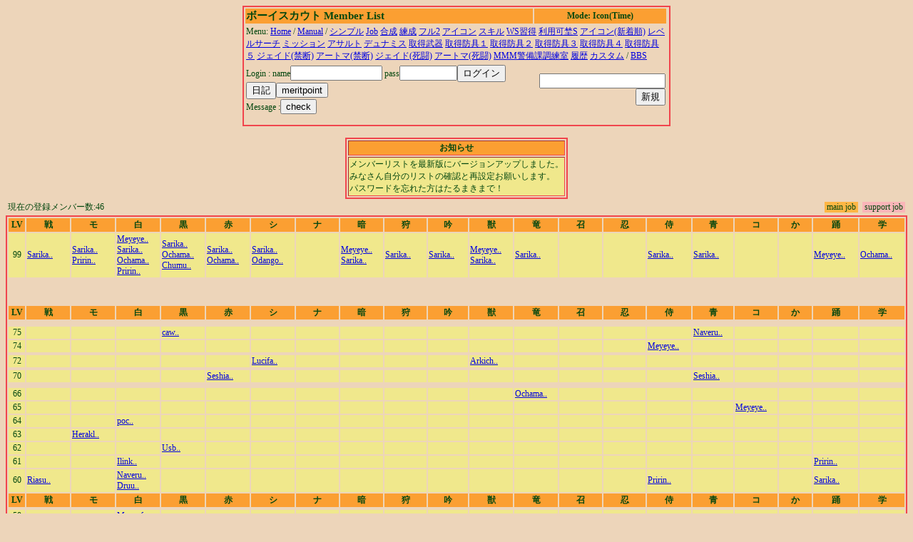

--- FILE ---
content_type: text/html
request_url: http://tarumaki.chu.jp/cgi-bin/ml0719/guildmember.cgi?limit=12&level=0&47Z8
body_size: 3556
content:
<html><head><title>ボーイスカウトメンバーリスト</title>
<META http-equiv="Content-Type" content="text/html; charset=Shift_JIS"><STYLE type='text/css'>
<!--
body { font-size: 10pt }
a:hover { color: #E00000 }
a:link { color: #0000E0 }
a:visited { color: #E030E0 }
a:active { color: #E030E0 }
big  { font-size: 14pt }
small { font-size: 9pt }
td { font-size: 9pt }
th { font-size: 9pt }
.tbl{ border: 2px solid #F1454D; }
.title{ font-size: 15px; }
-->
</STYLE>
</head>
<body bgcolor=#EDD5BA text=#04470F>
<center><table width=600 class=tbl><tr bgcolor=#FB9F32><td><b class=title>ボーイスカウト Member List</b></td><th>Mode: Icon(Time)</th><tr><td colspan=3>Menu: <a href='http://tarumaki.easter.ne.jp'>Home</a> / <a href=guildmember.cgi?function=faq>Manual</a> / <a href=guildmember.cgi?limit=0&level=0&NA4B>シンプル</a> <a href=guildmember.cgi?limit=1&level=0&NA4B>Job</a> <a href=guildmember.cgi?limit=1&level=1&NA4B></a> <a href=guildmember.cgi?limit=2&level=0&NA4B>合成</a> <a href=guildmember.cgi?limit=3&level=0&NA4B>練成</a> <a href=guildmember.cgi?limit=6&level=0&NA4B></a> <a href=guildmember.cgi?limit=6&level=0&NA4B></a> <a href=guildmember.cgi?limit=6&level=0&NA4B>フル2</a> <a href=guildmember.cgi?limit=7&level=0&NA4B>アイコン</a> <a href=guildmember.cgi?limit=8&level=0&NA4B>スキル</a> <a href=guildmember.cgi?limit=9&level=0&NA4B>WS習得</a> <a href=guildmember.cgi?limit=10&level=0&NA4B>利用可埜S</a> <a href=guildmember.cgi?limit=11&level=0&NA4B>アイコン(新着順)</a> <a href=guildmember.cgi?limit=12&level=0&NA4B>レベルサーチ</a> <a href=guildmember.cgi?limit=13&level=0&NA4B>ミッション</a> <a href=guildmember.cgi?limit=14&level=0&NA4B>アサルト</a> <a href=guildmember.cgi?limit=15&level=0&NA4B>デュナミス</a> <a href=guildmember.cgi?limit=16&level=0&NA4B>取得武器</a> <a href=guildmember.cgi?limit=17&level=0&NA4B>取得防具１</a> <a href=guildmember.cgi?limit=18&level=0&NA4B>取得防具２</a> <a href=guildmember.cgi?limit=19&level=0&NA4B>取得防具３</a> <a href=guildmember.cgi?limit=20&level=0&NA4B>取得防具４</a> <a href=guildmember.cgi?limit=21&level=0&NA4B>取得防具５</a> <a href=guildmember.cgi?limit=22&level=0&NA4B>ジェイド(禁断)</a> <a href=guildmember.cgi?limit=23&level=0&NA4B>アートマ(禁断)</a> <a href=guildmember.cgi?limit=24&level=0&NA4B>ジェイド(死闘)</a> <a href=guildmember.cgi?limit=25&level=0&NA4B>アートマ(死闘)</a> <a href=guildmember.cgi?limit=26&level=0&NA4B>MMM警備課調練室</a> <a href=guildmember.cgi?limit=27&level=0&NA4B>履歴</a> <a href=guildmember.cgi?limit=28&level=0&NA4B>カスタム</a>  / <a href='http://www4.rocketbbs.com/641/boyscout.html'>BBS</a></td></tr><tr><td><form method=post enctype='multipart/form-data' action=guildmember.cgi><input type=hidden name=function value=login>
Login :
name<input type=text name=name size=14 value=>
pass<input type=password name=pass size=8 value=><input type=submit name=function value='ログイン'>
<input type=submit name=function value='日記'><input type=submit name=function value="meritpoint"><BR>Message :<input type=submit name=function value='check'></td></form>
<td align=right>
<form method=post enctype='multipart/form-data'  action=guildmember.cgi>
<input type=hidden name=function value=new>
<input type=password name=gpass><input type=submit value='新規'></td></form></tr></table></center><br><center><table border class=tbl><TR bgcolor=#FB9F32><TH>お知らせ</TH></TR><TR bgcolor=#F0E88C><TD>メンバーリストを最新版にバージョンアップしました。<BR>みなさん自分のリストの確認と再設定お願いします。<BR>パスワードを忘れた方はたるまきまで！
</TD></TR></table></center><table width=100% border=0><tr>
<td>現在の登録メンバー数:46</td><td align=right><table cellpadding=0 cellspacing=0 border=0><tr><td bgcolor=#FEB645 nowrap>&nbsp;main job&nbsp;</td><td>&nbsp;&nbsp;</td><td bgcolor=#FAB5B8 nowrap>&nbsp;support job&nbsp;</td></tr></table></td></tr></table><table cellpading=0 width=100% class=tbl>
<TR bgcolor=#FB9F32><TH>LV</TH><TH>戦</TH><TH>モ</TH><TH>白</TH><TH>黒</TH><TH>赤</TH><TH>シ</TH><TH>ナ</TH><TH>暗</TH><TH>狩</TH><TH>吟</TH><TH>獣</TH><TH>竜</TH><TH>召</TH><TH>忍</TH><TH>侍</TH><TH>青</TH><TH>コ</TH><TH>か</TH><TH>踊</TH><TH>学</TH></TR>
<TR bgcolor=#F0E88C><TD align=center>99</TD><td><a href='guildmember.cgi?function=profdetail&name=Sarika'>Sarika..</a><br></td><td><a href='guildmember.cgi?function=profdetail&name=Sarika'>Sarika..</a><br><a href='guildmember.cgi?function=profdetail&name=Pririn'>Pririn..</a><br></td><td><a href='guildmember.cgi?function=profdetail&name=Meyeye'>Meyeye..</a><br><a href='guildmember.cgi?function=profdetail&name=Sarika'>Sarika..</a><br><a href='guildmember.cgi?function=profdetail&name=Ochamazin'>Ochama..</a><br><a href='guildmember.cgi?function=profdetail&name=Pririn'>Pririn..</a><br></td><td><a href='guildmember.cgi?function=profdetail&name=Sarika'>Sarika..</a><br><a href='guildmember.cgi?function=profdetail&name=Ochamazin'>Ochama..</a><br><a href='guildmember.cgi?function=profdetail&name=Chumu'>Chumu..</a><br></td><td><a href='guildmember.cgi?function=profdetail&name=Sarika'>Sarika..</a><br><a href='guildmember.cgi?function=profdetail&name=Ochamazin'>Ochama..</a><br></td><td><a href='guildmember.cgi?function=profdetail&name=Sarika'>Sarika..</a><br><a href='guildmember.cgi?function=profdetail&name=Odangoo'>Odango..</a><br></td><td></td><td><a href='guildmember.cgi?function=profdetail&name=Meyeye'>Meyeye..</a><br><a href='guildmember.cgi?function=profdetail&name=Sarika'>Sarika..</a><br></td><td><a href='guildmember.cgi?function=profdetail&name=Sarika'>Sarika..</a><br></td><td><a href='guildmember.cgi?function=profdetail&name=Sarika'>Sarika..</a><br></td><td><a href='guildmember.cgi?function=profdetail&name=Meyeye'>Meyeye..</a><br><a href='guildmember.cgi?function=profdetail&name=Sarika'>Sarika..</a><br></td><td><a href='guildmember.cgi?function=profdetail&name=Sarika'>Sarika..</a><br></td><td></td><td></td><td><a href='guildmember.cgi?function=profdetail&name=Sarika'>Sarika..</a><br></td><td><a href='guildmember.cgi?function=profdetail&name=Sarika'>Sarika..</a><br></td><td></td><td></td><td><a href='guildmember.cgi?function=profdetail&name=Meyeye'>Meyeye..</a><br></td><td><a href='guildmember.cgi?function=profdetail&name=Ochamazin'>Ochama..</a><br></td></tr>
<tr></tr>
<tr></tr>
<tr></tr>
<tr></tr>
<tr></tr>
<tr></tr>
<tr></tr>
<tr></tr>
<tr></tr>
<tr></tr>
<tr></tr>
<tr></tr>
<tr></tr>
<tr></tr>
<tr></tr>
<tr></tr>
<tr></tr>
<tr></tr>
<tr></tr>
<TR bgcolor=#FB9F32><TH>LV</TH><TH>戦</TH><TH>モ</TH><TH>白</TH><TH>黒</TH><TH>赤</TH><TH>シ</TH><TH>ナ</TH><TH>暗</TH><TH>狩</TH><TH>吟</TH><TH>獣</TH><TH>竜</TH><TH>召</TH><TH>忍</TH><TH>侍</TH><TH>青</TH><TH>コ</TH><TH>か</TH><TH>踊</TH><TH>学</TH></TR>
<tr></tr>
<tr></tr>
<tr></tr>
<tr></tr>
<TR bgcolor=#F0E88C><TD align=center>75</TD><td></td><td></td><td></td><td><a href='guildmember.cgi?function=profdetail&name=caw'>caw..</a><br></td><td></td><td></td><td></td><td></td><td></td><td></td><td></td><td></td><td></td><td></td><td></td><td><a href='guildmember.cgi?function=profdetail&name=Naveru'>Naveru..</a><br></td><td></td><td></td><td></td><td></td></tr>
<TR bgcolor=#F0E88C><TD align=center>74</TD><td></td><td></td><td></td><td></td><td></td><td></td><td></td><td></td><td></td><td></td><td></td><td></td><td></td><td></td><td><a href='guildmember.cgi?function=profdetail&name=Meyeye'>Meyeye..</a><br></td><td></td><td></td><td></td><td></td><td></td></tr>
<tr></tr>
<TR bgcolor=#F0E88C><TD align=center>72</TD><td></td><td></td><td></td><td></td><td></td><td><a href='guildmember.cgi?function=profdetail&name=Lucifar'>Lucifa..</a><br></td><td></td><td></td><td></td><td></td><td><a href='guildmember.cgi?function=profdetail&name=Arkichu'>Arkich..</a><br></td><td></td><td></td><td></td><td></td><td></td><td></td><td></td><td></td><td></td></tr>
<tr></tr>
<TR bgcolor=#F0E88C><TD align=center>70</TD><td></td><td></td><td></td><td></td><td><a href='guildmember.cgi?function=profdetail&name=Seshia'>Seshia..</a><br></td><td></td><td></td><td></td><td></td><td></td><td></td><td></td><td></td><td></td><td></td><td><a href='guildmember.cgi?function=profdetail&name=Seshia'>Seshia..</a><br></td><td></td><td></td><td></td><td></td></tr>
<tr></tr>
<tr></tr>
<tr></tr>
<TR bgcolor=#F0E88C><TD align=center>66</TD><td></td><td></td><td></td><td></td><td></td><td></td><td></td><td></td><td></td><td></td><td></td><td><a href='guildmember.cgi?function=profdetail&name=Ochamazin'>Ochama..</a><br></td><td></td><td></td><td></td><td></td><td></td><td></td><td></td><td></td></tr>
<TR bgcolor=#F0E88C><TD align=center>65</TD><td></td><td></td><td></td><td></td><td></td><td></td><td></td><td></td><td></td><td></td><td></td><td></td><td></td><td></td><td></td><td></td><td><a href='guildmember.cgi?function=profdetail&name=Meyeye'>Meyeye..</a><br></td><td></td><td></td><td></td></tr>
<TR bgcolor=#F0E88C><TD align=center>64</TD><td></td><td></td><td><a href='guildmember.cgi?function=profdetail&name=poc'>poc..</a><br></td><td></td><td></td><td></td><td></td><td></td><td></td><td></td><td></td><td></td><td></td><td></td><td></td><td></td><td></td><td></td><td></td><td></td></tr>
<TR bgcolor=#F0E88C><TD align=center>63</TD><td></td><td><a href='guildmember.cgi?function=profdetail&name=Herakles'>Herakl..</a><br></td><td></td><td></td><td></td><td></td><td></td><td></td><td></td><td></td><td></td><td></td><td></td><td></td><td></td><td></td><td></td><td></td><td></td><td></td></tr>
<TR bgcolor=#F0E88C><TD align=center>62</TD><td></td><td></td><td></td><td><a href='guildmember.cgi?function=profdetail&name=Usb'>Usb..</a><br></td><td></td><td></td><td></td><td></td><td></td><td></td><td></td><td></td><td></td><td></td><td></td><td></td><td></td><td></td><td></td><td></td></tr>
<TR bgcolor=#F0E88C><TD align=center>61</TD><td></td><td></td><td><a href='guildmember.cgi?function=profdetail&name=Ilink'>Ilink..</a><br></td><td></td><td></td><td></td><td></td><td></td><td></td><td></td><td></td><td></td><td></td><td></td><td></td><td></td><td></td><td></td><td><a href='guildmember.cgi?function=profdetail&name=Pririn'>Pririn..</a><br></td><td></td></tr>
<TR bgcolor=#F0E88C><TD align=center>60</TD><td><a href='guildmember.cgi?function=profdetail&name=Riasu'>Riasu..</a><br></td><td></td><td><a href='guildmember.cgi?function=profdetail&name=Naveru'>Naveru..</a><br><a href='guildmember.cgi?function=profdetail&name=Druu'>Druu..</a><br></td><td></td><td></td><td></td><td></td><td></td><td></td><td></td><td></td><td></td><td></td><td></td><td><a href='guildmember.cgi?function=profdetail&name=Pririn'>Pririn..</a><br></td><td></td><td></td><td></td><td><a href='guildmember.cgi?function=profdetail&name=Sarika'>Sarika..</a><br></td><td></td></tr>
<TR bgcolor=#FB9F32><TH>LV</TH><TH>戦</TH><TH>モ</TH><TH>白</TH><TH>黒</TH><TH>赤</TH><TH>シ</TH><TH>ナ</TH><TH>暗</TH><TH>狩</TH><TH>吟</TH><TH>獣</TH><TH>竜</TH><TH>召</TH><TH>忍</TH><TH>侍</TH><TH>青</TH><TH>コ</TH><TH>か</TH><TH>踊</TH><TH>学</TH></TR>
<tr></tr>
<TR bgcolor=#F0E88C><TD align=center>58</TD><td></td><td></td><td><a href='guildmember.cgi?function=profdetail&name=Maxcoffee'>Maxcof..</a><br></td><td></td><td></td><td></td><td></td><td></td><td></td><td></td><td></td><td></td><td></td><td></td><td></td><td></td><td></td><td></td><td></td><td></td></tr>
<TR bgcolor=#F0E88C><TD align=center>57</TD><td></td><td></td><td></td><td></td><td></td><td></td><td></td><td></td><td></td><td></td><td></td><td></td><td></td><td><a href='guildmember.cgi?function=profdetail&name=Sarika'>Sarika..</a><br></td><td></td><td></td><td></td><td></td><td></td><td></td></tr>
<TR bgcolor=#F0E88C><TD align=center>56</TD><td></td><td><a href='guildmember.cgi?function=profdetail&name=Ninety'>Ninety..</a><br></td><td></td><td></td><td></td><td></td><td></td><td></td><td></td><td></td><td></td><td></td><td></td><td></td><td></td><td></td><td></td><td></td><td></td><td></td></tr>
<TR bgcolor=#F0E88C><TD align=center>55</TD><td></td><td><a href='guildmember.cgi?function=profdetail&name=Ronet'>Ronet..</a><br></td><td></td><td></td><td><a href='guildmember.cgi?function=profdetail&name=Ronet'>Ronet..</a><br></td><td></td><td></td><td></td><td></td><td></td><td></td><td></td><td></td><td></td><td></td><td></td><td></td><td></td><td></td><td></td></tr>
<tr></tr>
<TR bgcolor=#F0E88C><TD align=center>53</TD><td></td><td></td><td></td><td></td><td></td><td></td><td></td><td></td><td></td><td></td><td><a href='guildmember.cgi?function=profdetail&name=Syakochi'>Syakoc..</a><br></td><td></td><td></td><td></td><td></td><td></td><td></td><td></td><td></td><td></td></tr>
<TR bgcolor=#F0E88C><TD align=center>52</TD><td></td><td></td><td><a href='guildmember.cgi?function=profdetail&name=Mochio'>Mochio..</a><br></td><td></td><td></td><td></td><td></td><td></td><td></td><td></td><td></td><td></td><td></td><td></td><td></td><td></td><td></td><td></td><td></td><td></td></tr>
<TR bgcolor=#F0E88C><TD align=center>51</TD><td></td><td></td><td></td><td><a href='guildmember.cgi?function=profdetail&name=Pririn'>Pririn..</a><br></td><td></td><td></td><td></td><td></td><td></td><td></td><td></td><td><a href='guildmember.cgi?function=profdetail&name=Chumu'>Chumu..</a><br></td><td></td><td></td><td></td><td></td><td></td><td></td><td></td><td></td></tr>
<TR bgcolor=#F0E88C><TD align=center>50</TD><td><a href='guildmember.cgi?function=profdetail&name=Chumu'>Chumu..</a><br></td><td></td><td></td><td><a href='guildmember.cgi?function=profdetail&name=Meyeye'>Meyeye..</a><br></td><td></td><td><a href='guildmember.cgi?function=profdetail&name=Junker'>Junker..</a><br></td><td></td><td></td><td></td><td></td><td></td><td></td><td></td><td></td><td></td><td><a href='guildmember.cgi?function=profdetail&name=Rentaru'>Rentar..</a><br></td><td></td><td></td><td></td><td><a href='guildmember.cgi?function=profdetail&name=Sarika'>Sarika..</a><br></td></tr>
<TR bgcolor=#F0E88C><TD align=center>49</TD><td></td><td></td><td></td><td></td><td></td><td></td><td></td><td></td><td></td><td></td><td></td><td></td><td></td><td></td><td></td><td></td><td></td><td></td><td><a href='guildmember.cgi?function=profdetail&name=Ochamazin'>Ochama..</a><br></td><td></td></tr>
<TR bgcolor=#F0E88C><TD align=center>48</TD><td></td><td></td><td></td><td><a href='guildmember.cgi?function=profdetail&name=Littlu'>Littlu..</a><br></td><td></td><td><a href='guildmember.cgi?function=profdetail&name=poc'>poc..</a><br></td><td></td><td></td><td></td><td></td><td></td><td></td><td></td><td></td><td></td><td></td><td></td><td></td><td></td><td></td></tr>
<tr></tr>
<TR bgcolor=#F0E88C><TD align=center>46</TD><td></td><td></td><td></td><td></td><td></td><td></td><td></td><td></td><td></td><td></td><td></td><td><a href='guildmember.cgi?function=profdetail&name=Riasu'>Riasu..</a><br></td><td></td><td></td><td></td><td></td><td></td><td></td><td></td><td></td></tr>
<TR bgcolor=#F0E88C><TD align=center>45</TD><td><a href='guildmember.cgi?function=profdetail&name=Meyeye'>Meyeye..</a><br></td><td></td><td></td><td></td><td></td><td></td><td></td><td></td><td></td><td></td><td></td><td></td><td></td><td></td><td></td><td></td><td></td><td></td><td></td><td></td></tr>
<tr></tr>
<tr></tr>
<TR bgcolor=#F0E88C><TD align=center>42</TD><td></td><td></td><td><a href='guildmember.cgi?function=profdetail&name=caw'>caw..</a><br></td><td></td><td></td><td></td><td></td><td></td><td></td><td></td><td></td><td></td><td></td><td></td><td></td><td></td><td></td><td></td><td></td><td></td></tr>
<tr></tr>
<TR bgcolor=#F0E88C><TD align=center>40</TD><td></td><td></td><td><a href='guildmember.cgi?function=profdetail&name=Arkichu'>Arkich..</a><br></td><td><a href='guildmember.cgi?function=profdetail&name=poc'>poc..</a><br></td><td></td><td></td><td></td><td></td><td></td><td></td><td></td><td></td><td></td><td><a href='guildmember.cgi?function=profdetail&name=Lucifar'>Lucifa..</a><br></td><td></td><td><a href='guildmember.cgi?function=profdetail&name=Lucifar'>Lucifa..</a><br></td><td></td><td></td><td></td><td></td></tr>
<TR bgcolor=#FB9F32><TH>LV</TH><TH>戦</TH><TH>モ</TH><TH>白</TH><TH>黒</TH><TH>赤</TH><TH>シ</TH><TH>ナ</TH><TH>暗</TH><TH>狩</TH><TH>吟</TH><TH>獣</TH><TH>竜</TH><TH>召</TH><TH>忍</TH><TH>侍</TH><TH>青</TH><TH>コ</TH><TH>か</TH><TH>踊</TH><TH>学</TH></TR>
<TR bgcolor=#F0E88C><TD align=center>39</TD><td></td><td></td><td></td><td><a href='guildmember.cgi?function=profdetail&name=Naveru'>Naveru..</a><br></td><td></td><td><a href='guildmember.cgi?function=profdetail&name=Ochamazin'>Ochama..</a><br></td><td></td><td></td><td></td><td></td><td></td><td></td><td></td><td></td><td></td><td></td><td></td><td></td><td></td><td></td></tr>
<tr></tr>
<TR bgcolor=#F0E88C><TD align=center>37</TD><td><a href='guildmember.cgi?function=profdetail&name=Lucifar'>Lucifa..</a><br></td><td></td><td><a href='guildmember.cgi?function=profdetail&name=Littlu'>Littlu..</a><br></td><td></td><td></td><td></td><td></td><td></td><td></td><td></td><td></td><td></td><td></td><td></td><td></td><td></td><td></td><td></td><td></td><td></td></tr>
<TR bgcolor=#F0E88C><TD align=center>36</TD><td></td><td></td><td></td><td><a href='guildmember.cgi?function=profdetail&name=Seshia'>Seshia..</a><br></td><td></td><td></td><td></td><td></td><td></td><td></td><td></td><td></td><td></td><td></td><td></td><td></td><td></td><td></td><td></td><td></td></tr>
<tr></tr>
<TR bgcolor=#F0E88C><TD align=center>34</TD><td></td><td></td><td></td><td><a href='guildmember.cgi?function=profdetail&name=Maxcoffee'>Maxcof..</a><br></td><td></td><td></td><td></td><td></td><td></td><td></td><td></td><td></td><td></td><td></td><td></td><td></td><td></td><td></td><td></td><td></td></tr>
<TR bgcolor=#F0E88C><TD align=center>33</TD><td></td><td></td><td></td><td></td><td></td><td><a href='guildmember.cgi?function=profdetail&name=Razel'>Razel..</a><br></td><td></td><td></td><td></td><td></td><td></td><td></td><td></td><td></td><td></td><td></td><td></td><td></td><td></td><td></td></tr>
<TR bgcolor=#F0E88C><TD align=center>32</TD><td></td><td></td><td></td><td><a href='guildmember.cgi?function=profdetail&name=Ilink'>Ilink..</a><br></td><td></td><td></td><td></td><td></td><td></td><td></td><td><a href='guildmember.cgi?function=profdetail&name=caw'>caw..</a><br></td><td></td><td></td><td><a href='guildmember.cgi?function=profdetail&name=Riasu'>Riasu..</a><br></td><td></td><td></td><td></td><td></td><td></td><td></td></tr>
<TR bgcolor=#F0E88C><TD align=center>31</TD><td></td><td></td><td></td><td><a href='guildmember.cgi?function=profdetail&name=Mochio'>Mochio..</a><br></td><td></td><td></td><td></td><td></td><td></td><td></td><td></td><td></td><td></td><td><a href='guildmember.cgi?function=profdetail&name=Junker'>Junker..</a><br></td><td></td><td></td><td></td><td><a href='guildmember.cgi?function=profdetail&name=Pririn'>Pririn..</a><br></td><td></td><td></td></tr>
<TR bgcolor=#F0E88C><TD align=center>30</TD><td><a href='guildmember.cgi?function=profdetail&name=poc'>poc..</a><br></td><td><a href='guildmember.cgi?function=profdetail&name=Ochamazin'>Ochama..</a><br></td><td><a href='guildmember.cgi?function=profdetail&name=Toromaki'>Toroma..</a><br><a href='guildmember.cgi?function=profdetail&name=Planet'>Planet..</a><br><a href='guildmember.cgi?function=profdetail&name=dolcevita'>dolcev..</a><br><a href='guildmember.cgi?function=profdetail&name=Syakochi'>Syakoc..</a><br></td><td></td><td><a href='guildmember.cgi?function=profdetail&name=poc'>poc..</a><br></td><td></td><td></td><td></td><td></td><td></td><td></td><td></td><td><a href='guildmember.cgi?function=profdetail&name=Sarika'>Sarika..</a><br></td><td><a href='guildmember.cgi?function=profdetail&name=poc'>poc..</a><br></td><td><a href='guildmember.cgi?function=profdetail&name=Lucifar'>Lucifa..</a><br></td><td><a href='guildmember.cgi?function=profdetail&name=Littlu'>Littlu..</a><br></td><td></td><td></td><td></td><td></td></tr>
<tr></tr>
<TR bgcolor=#F0E88C><TD align=center>28</TD><td></td><td></td><td></td><td><a href='guildmember.cgi?function=profdetail&name=Druu'>Druu..</a><br></td><td></td><td></td><td></td><td></td><td><a href='guildmember.cgi?function=profdetail&name=poc'>poc..</a><br></td><td></td><td></td><td></td><td></td><td></td><td></td><td></td><td></td><td></td><td></td><td></td></tr>
<TR bgcolor=#F0E88C><TD align=center>27</TD><td><a href='guildmember.cgi?function=profdetail&name=Junker'>Junker..</a><br></td><td></td><td></td><td></td><td></td><td></td><td></td><td></td><td></td><td></td><td></td><td></td><td></td><td></td><td></td><td></td><td></td><td></td><td></td><td></td></tr>
<TR bgcolor=#F0E88C><TD align=center>26</TD><td><a href='guildmember.cgi?function=profdetail&name=caw'>caw..</a><br></td><td></td><td><a href='guildmember.cgi?function=profdetail&name=Junker'>Junker..</a><br><a href='guildmember.cgi?function=profdetail&name=Riasu'>Riasu..</a><br></td><td></td><td><a href='guildmember.cgi?function=profdetail&name=Naveru'>Naveru..</a><br></td><td></td><td><a href='guildmember.cgi?function=profdetail&name=caw'>caw..</a><br></td><td></td><td></td><td></td><td></td><td></td><td><a href='guildmember.cgi?function=profdetail&name=Meyeye'>Meyeye..</a><br></td><td></td><td></td><td></td><td></td><td></td><td></td><td></td></tr>
<TR bgcolor=#F0E88C><TD align=center>25</TD><td></td><td></td><td><a href='guildmember.cgi?function=profdetail&name=Lucifar'>Lucifa..</a><br></td><td><a href='guildmember.cgi?function=profdetail&name=Junker'>Junker..</a><br></td><td></td><td><a href='guildmember.cgi?function=profdetail&name=Arkichu'>Arkich..</a><br><a href='guildmember.cgi?function=profdetail&name=caw'>caw..</a><br></td><td></td><td></td><td><a href='guildmember.cgi?function=profdetail&name=Junker'>Junker..</a><br></td><td></td><td></td><td></td><td></td><td></td><td></td><td></td><td></td><td></td><td></td><td></td></tr>
<TR bgcolor=#F0E88C><TD align=center>24</TD><td><a href='guildmember.cgi?function=profdetail&name=Herakles'>Herakl..</a><br></td><td><a href='guildmember.cgi?function=profdetail&name=Riasu'>Riasu..</a><br></td><td></td><td></td><td><a href='guildmember.cgi?function=profdetail&name=Syakochi'>Syakoc..</a><br></td><td></td><td></td><td></td><td><a href='guildmember.cgi?function=profdetail&name=Lucifar'>Lucifa..</a><br></td><td></td><td></td><td></td><td></td><td></td><td></td><td></td><td></td><td></td><td></td><td></td></tr>
<TR bgcolor=#F0E88C><TD align=center>23</TD><td><a href='guildmember.cgi?function=profdetail&name=Ninety'>Ninety..</a><br></td><td></td><td></td><td></td><td></td><td></td><td></td><td></td><td></td><td></td><td></td><td></td><td></td><td></td><td></td><td></td><td></td><td></td><td></td><td></td></tr>
<TR bgcolor=#F0E88C><TD align=center>22</TD><td></td><td></td><td></td><td></td><td><a href='guildmember.cgi?function=profdetail&name=Herakles'>Herakl..</a><br></td><td><a href='guildmember.cgi?function=profdetail&name=Riasu'>Riasu..</a><br></td><td></td><td></td><td></td><td></td><td></td><td></td><td></td><td></td><td></td><td></td><td></td><td></td><td></td><td></td></tr>
<TR bgcolor=#F0E88C><TD align=center>21</TD><td></td><td><a href='guildmember.cgi?function=profdetail&name=Junker'>Junker..</a><br></td><td><a href='guildmember.cgi?function=profdetail&name=Enumaru'>Enumar..</a><br></td><td><a href='guildmember.cgi?function=profdetail&name=Arkichu'>Arkich..</a><br><a href='guildmember.cgi?function=profdetail&name=Riasu'>Riasu..</a><br></td><td></td><td></td><td></td><td><a href='guildmember.cgi?function=profdetail&name=Junker'>Junker..</a><br></td><td></td><td></td><td></td><td></td><td><a href='guildmember.cgi?function=profdetail&name=Pririn'>Pririn..</a><br></td><td></td><td><a href='guildmember.cgi?function=profdetail&name=Ochamazin'>Ochama..</a><br></td><td></td><td></td><td></td><td></td><td></td></tr>
<TR bgcolor=#F0E88C><TD align=center>20</TD><td><a href='guildmember.cgi?function=profdetail&name=OtakeSan'>OtakeS..</a><br></td><td><a href='guildmember.cgi?function=profdetail&name=Arkichu'>Arkich..</a><br><a href='guildmember.cgi?function=profdetail&name=Popota'>Popota..</a><br></td><td><a href='guildmember.cgi?function=profdetail&name=Popota'>Popota..</a><br><a href='guildmember.cgi?function=profdetail&name=Seshia'>Seshia..</a><br></td><td></td><td><a href='guildmember.cgi?function=profdetail&name=Meyeye'>Meyeye..</a><br><a href='guildmember.cgi?function=profdetail&name=Arkichu'>Arkich..</a><br><a href='guildmember.cgi?function=profdetail&name=Jille'>Jille..</a><br></td><td></td><td></td><td></td><td></td><td></td><td></td><td></td><td></td><td></td><td></td><td></td><td></td><td></td><td></td><td></td></tr>
<TR bgcolor=#FB9F32><TH>LV</TH><TH>戦</TH><TH>モ</TH><TH>白</TH><TH>黒</TH><TH>赤</TH><TH>シ</TH><TH>ナ</TH><TH>暗</TH><TH>狩</TH><TH>吟</TH><TH>獣</TH><TH>竜</TH><TH>召</TH><TH>忍</TH><TH>侍</TH><TH>青</TH><TH>コ</TH><TH>か</TH><TH>踊</TH><TH>学</TH></TR>
<TR bgcolor=#F0E88C><TD align=center>19</TD><td></td><td></td><td></td><td></td><td><a href='guildmember.cgi?function=profdetail&name=Ilink'>Ilink..</a><br></td><td><a href='guildmember.cgi?function=profdetail&name=Naveru'>Naveru..</a><br></td><td></td><td></td><td></td><td><a href='guildmember.cgi?function=profdetail&name=Syakochi'>Syakoc..</a><br></td><td></td><td></td><td></td><td></td><td></td><td></td><td></td><td></td><td></td><td></td></tr>
<TR bgcolor=#F0E88C><TD align=center>18</TD><td><a href='guildmember.cgi?function=profdetail&name=Arkichu'>Arkich..</a><br></td><td><a href='guildmember.cgi?function=profdetail&name=Ilink'>Ilink..</a><br></td><td></td><td><a href='guildmember.cgi?function=profdetail&name=dolcevita'>dolcev..</a><br></td><td></td><td></td><td></td><td></td><td></td><td></td><td></td><td></td><td></td><td></td><td></td><td></td><td></td><td></td><td></td><td></td></tr>
<TR bgcolor=#F0E88C><TD align=center>17</TD><td></td><td></td><td></td><td></td><td><a href='guildmember.cgi?function=profdetail&name=Razel'>Razel..</a><br></td><td><a href='guildmember.cgi?function=profdetail&name=Popota'>Popota..</a><br></td><td></td><td></td><td></td><td></td><td></td><td></td><td></td><td></td><td></td><td></td><td></td><td></td><td></td><td></td></tr>
<TR bgcolor=#F0E88C><TD align=center>16</TD><td><a href='guildmember.cgi?function=profdetail&name=Ochamazin'>Ochama..</a><br><a href='guildmember.cgi?function=profdetail&name=Popota'>Popota..</a><br></td><td></td><td></td><td><a href='guildmember.cgi?function=profdetail&name=Planet'>Planet..</a><br></td><td></td><td><a href='guildmember.cgi?function=profdetail&name=Ilink'>Ilink..</a><br><a href='guildmember.cgi?function=profdetail&name=Maxcoffee'>Maxcof..</a><br><a href='guildmember.cgi?function=profdetail&name=Seshia'>Seshia..</a><br></td><td><a href='guildmember.cgi?function=profdetail&name=Littlu'>Littlu..</a><br><a href='guildmember.cgi?function=profdetail&name=Syakochi'>Syakoc..</a><br></td><td></td><td></td><td></td><td></td><td></td><td></td><td></td><td></td><td></td><td></td><td></td><td></td><td></td></tr>
<TR bgcolor=#F0E88C><TD align=center>15</TD><td><a href='guildmember.cgi?function=profdetail&name=Naveru'>Naveru..</a><br></td><td><a href='guildmember.cgi?function=profdetail&name=poc'>poc..</a><br></td><td></td><td><a href='guildmember.cgi?function=profdetail&name=Popota'>Popota..</a><br></td><td><a href='guildmember.cgi?function=profdetail&name=Maxcoffee'>Maxcof..</a><br></td><td></td><td><a href='guildmember.cgi?function=profdetail&name=Naveru'>Naveru..</a><br></td><td><a href='guildmember.cgi?function=profdetail&name=Syakochi'>Syakoc..</a><br></td><td><a href='guildmember.cgi?function=profdetail&name=Maxcoffee'>Maxcof..</a><br></td><td><a href='guildmember.cgi?function=profdetail&name=Riasu'>Riasu..</a><br></td><td></td><td></td><td><a href='guildmember.cgi?function=profdetail&name=Ilink'>Ilink..</a><br></td><td></td><td></td><td></td><td></td><td></td><td></td><td></td></tr>
<TR bgcolor=#F0E88C><TD align=center>14</TD><td><a href='guildmember.cgi?function=profdetail&name=Razel'>Razel..</a><br></td><td><a href='guildmember.cgi?function=profdetail&name=Meyeye'>Meyeye..</a><br></td><td></td><td><a href='guildmember.cgi?function=profdetail&name=Lucifar'>Lucifa..</a><br></td><td></td><td></td><td></td><td></td><td></td><td></td><td></td><td><a href='guildmember.cgi?function=profdetail&name=Naveru'>Naveru..</a><br></td><td></td><td><a href='guildmember.cgi?function=profdetail&name=Pririn'>Pririn..</a><br><a href='guildmember.cgi?function=profdetail&name=caw'>caw..</a><br></td><td></td><td></td><td></td><td></td><td></td><td></td></tr>
<TR bgcolor=#F0E88C><TD align=center>13</TD><td></td><td><a href='guildmember.cgi?function=profdetail&name=Naveru'>Naveru..</a><br></td><td></td><td></td><td></td><td></td><td></td><td></td><td></td><td></td><td><a href='guildmember.cgi?function=profdetail&name=Littlu'>Littlu..</a><br></td><td></td><td><a href='guildmember.cgi?function=profdetail&name=Lucifar'>Lucifa..</a><br></td><td></td><td></td><td></td><td></td><td></td><td></td><td></td></tr>
<TR bgcolor=#F0E88C><TD align=center>12</TD><td></td><td></td><td></td><td><a href='guildmember.cgi?function=profdetail&name=Toromaki'>Toroma..</a><br><a href='guildmember.cgi?function=profdetail&name=Enumaru'>Enumar..</a><br></td><td></td><td><a href='guildmember.cgi?function=profdetail&name=Littlu'>Littlu..</a><br></td><td></td><td></td><td><a href='guildmember.cgi?function=profdetail&name=caw'>caw..</a><br></td><td><a href='guildmember.cgi?function=profdetail&name=Ilink'>Ilink..</a><br></td><td></td><td><a href='guildmember.cgi?function=profdetail&name=poc'>poc..</a><br></td><td></td><td><a href='guildmember.cgi?function=profdetail&name=Razel'>Razel..</a><br><a href='guildmember.cgi?function=profdetail&name=Littlu'>Littlu..</a><br></td><td></td><td></td><td></td><td></td><td></td><td></td></tr>
<TR bgcolor=#F0E88C><TD align=center>11</TD><td><a href='guildmember.cgi?function=profdetail&name=Maxcoffee'>Maxcof..</a><br><a href='guildmember.cgi?function=profdetail&name=Syakochi'>Syakoc..</a><br></td><td><a href='guildmember.cgi?function=profdetail&name=Toromaki'>Toroma..</a><br><a href='guildmember.cgi?function=profdetail&name=Chada'>Chada..</a><br></td><td></td><td></td><td></td><td></td><td></td><td></td><td></td><td></td><td><a href='guildmember.cgi?function=profdetail&name=Naveru'>Naveru..</a><br></td><td></td><td></td><td><a href='guildmember.cgi?function=profdetail&name=Maxcoffee'>Maxcof..</a><br></td><td><a href='guildmember.cgi?function=profdetail&name=Riasu'>Riasu..</a><br></td><td><a href='guildmember.cgi?function=profdetail&name=Pririn'>Pririn..</a><br></td><td></td><td></td><td></td><td></td></tr>
<TR bgcolor=#F0E88C><TD align=center>10</TD><td></td><td></td><td></td><td><a href='guildmember.cgi?function=profdetail&name=Herakles'>Herakl..</a><br></td><td></td><td></td><td><a href='guildmember.cgi?function=profdetail&name=Sarika'>Sarika..</a><br></td><td></td><td></td><td><a href='guildmember.cgi?function=profdetail&name=poc'>poc..</a><br></td><td></td><td></td><td><a href='guildmember.cgi?function=profdetail&name=Druu'>Druu..</a><br></td><td><a href='guildmember.cgi?function=profdetail&name=Arkichu'>Arkich..</a><br><a href='guildmember.cgi?function=profdetail&name=Seshia'>Seshia..</a><br></td><td></td><td></td><td></td><td></td><td></td><td></td></tr>
<TR bgcolor=#F0E88C><TD align=center>9</TD><td></td><td></td><td><a href='guildmember.cgi?function=profdetail&name=Herakles'>Herakl..</a><br><a href='guildmember.cgi?function=profdetail&name=Jille'>Jille..</a><br></td><td><a href='guildmember.cgi?function=profdetail&name=Razel'>Razel..</a><br></td><td><a href='guildmember.cgi?function=profdetail&name=Syuca'>Syuca..</a><br><a href='guildmember.cgi?function=profdetail&name=caw'>caw..</a><br></td><td></td><td><a href='guildmember.cgi?function=profdetail&name=Lucifar'>Lucifa..</a><br></td><td><a href='guildmember.cgi?function=profdetail&name=caw'>caw..</a><br></td><td><a href='guildmember.cgi?function=profdetail&name=Seshia'>Seshia..</a><br></td><td></td><td><a href='guildmember.cgi?function=profdetail&name=Ochamazin'>Ochama..</a><br></td><td></td><td><a href='guildmember.cgi?function=profdetail&name=caw'>caw..</a><br><a href='guildmember.cgi?function=profdetail&name=poc'>poc..</a><br></td><td></td><td><a href='guildmember.cgi?function=profdetail&name=caw'>caw..</a><br></td><td></td><td></td><td></td><td><a href='guildmember.cgi?function=profdetail&name=Ninety'>Ninety..</a><br></td><td></td></tr>
<TR bgcolor=#F0E88C><TD align=center>8</TD><td><a href='guildmember.cgi?function=profdetail&name=Pririn'>Pririn..</a><br></td><td><a href='guildmember.cgi?function=profdetail&name=Lucifar'>Lucifa..</a><br><a href='guildmember.cgi?function=profdetail&name=OtakeSan'>OtakeS..</a><br><a href='guildmember.cgi?function=profdetail&name=Mochio'>Mochio..</a><br><a href='guildmember.cgi?function=profdetail&name=Syakochi'>Syakoc..</a><br></td><td><a href='guildmember.cgi?function=profdetail&name=Razel'>Razel..</a><br></td><td></td><td></td><td><a href='guildmember.cgi?function=profdetail&name=Mochio'>Mochio..</a><br></td><td></td><td></td><td></td><td></td><td><a href='guildmember.cgi?function=profdetail&name=Lucifar'>Lucifa..</a><br></td><td></td><td></td><td></td><td></td><td></td><td></td><td></td><td></td><td></td></tr>
<TR bgcolor=#F0E88C><TD align=center>7</TD><td><a href='guildmember.cgi?function=profdetail&name=Jille'>Jille..</a><br><a href='guildmember.cgi?function=profdetail&name=Littlu'>Littlu..</a><br></td><td></td><td></td><td></td><td><a href='guildmember.cgi?function=profdetail&name=Pririn'>Pririn..</a><br></td><td><a href='guildmember.cgi?function=profdetail&name=Meyeye'>Meyeye..</a><br><a href='guildmember.cgi?function=profdetail&name=Ninety'>Ninety..</a><br></td><td><a href='guildmember.cgi?function=profdetail&name=Meyeye'>Meyeye..</a><br></td><td><a href='guildmember.cgi?function=profdetail&name=poc'>poc..</a><br></td><td></td><td><a href='guildmember.cgi?function=profdetail&name=Lucifar'>Lucifa..</a><br></td><td><a href='guildmember.cgi?function=profdetail&name=Junker'>Junker..</a><br><a href='guildmember.cgi?function=profdetail&name=Seshia'>Seshia..</a><br></td><td><a href='guildmember.cgi?function=profdetail&name=Arkichu'>Arkich..</a><br><a href='guildmember.cgi?function=profdetail&name=caw'>caw..</a><br></td><td></td><td></td><td><a href='guildmember.cgi?function=profdetail&name=poc'>poc..</a><br></td><td></td><td></td><td></td><td></td><td></td></tr>
<TR bgcolor=#F0E88C><TD align=center>6</TD><td></td><td></td><td></td><td><a href='guildmember.cgi?function=profdetail&name=Syakochi'>Syakoc..</a><br></td><td><a href='guildmember.cgi?function=profdetail&name=Junker'>Junker..</a><br></td><td></td><td></td><td></td><td></td><td><a href='guildmember.cgi?function=profdetail&name=Druu'>Druu..</a><br></td><td></td><td><a href='guildmember.cgi?function=profdetail&name=Seshia'>Seshia..</a><br></td><td></td><td></td><td></td><td></td><td></td><td></td><td></td><td></td></tr>
<TR bgcolor=#F0E88C><TD align=center>5</TD><td><a href='guildmember.cgi?function=profdetail&name=Ilink'>Ilink..</a><br></td><td></td><td></td><td></td><td><a href='guildmember.cgi?function=profdetail&name=mamesaki'>mamesa..</a><br></td><td><a href='guildmember.cgi?function=profdetail&name=Pririn'>Pririn..</a><br><a href='guildmember.cgi?function=profdetail&name=warehouse'>wareho..</a><br></td><td></td><td><a href='guildmember.cgi?function=profdetail&name=Naveru'>Naveru..</a><br></td><td></td><td></td><td><a href='guildmember.cgi?function=profdetail&name=Mochio'>Mochio..</a><br><a href='guildmember.cgi?function=profdetail&name=poc'>poc..</a><br></td><td><a href='guildmember.cgi?function=profdetail&name=Pririn'>Pririn..</a><br></td><td></td><td></td><td></td><td></td><td><a href='guildmember.cgi?function=profdetail&name=Sarika'>Sarika..</a><br></td><td></td><td></td><td></td></tr>
<TR bgcolor=#F0E88C><TD align=center>4</TD><td><a href='guildmember.cgi?function=profdetail&name=Chada'>Chada..</a><br></td><td></td><td></td><td></td><td><a href='guildmember.cgi?function=profdetail&name=Planet'>Planet..</a><br></td><td><a href='guildmember.cgi?function=profdetail&name=Chada'>Chada..</a><br></td><td><a href='guildmember.cgi?function=profdetail&name=poc'>poc..</a><br></td><td></td><td></td><td><a href='guildmember.cgi?function=profdetail&name=caw'>caw..</a><br></td><td><a href='guildmember.cgi?function=profdetail&name=Pririn'>Pririn..</a><br><a href='guildmember.cgi?function=profdetail&name=Ilink'>Ilink..</a><br></td><td></td><td></td><td></td><td></td><td><a href='guildmember.cgi?function=profdetail&name=Myuu'>Myuu..</a><br></td><td></td><td></td><td></td><td></td></tr>
<TR bgcolor=#F0E88C><TD align=center>3</TD><td><a href='guildmember.cgi?function=profdetail&name=warehouse'>wareho..</a><br><a href='guildmember.cgi?function=profdetail&name=Enumaru'>Enumar..</a><br><a href='guildmember.cgi?function=profdetail&name=Tatta'>Tatta..</a><br></td><td><a href='guildmember.cgi?function=profdetail&name=Myuu'>Myuu..</a><br></td><td></td><td></td><td></td><td><a href='guildmember.cgi?function=profdetail&name=Herakles'>Herakl..</a><br><a href='guildmember.cgi?function=profdetail&name=Talumaki'>Taluma..</a><br></td><td></td><td><a href='guildmember.cgi?function=profdetail&name=Lucifar'>Lucifa..</a><br></td><td><a href='guildmember.cgi?function=profdetail&name=Pririn'>Pririn..</a><br></td><td></td><td></td><td><a href='guildmember.cgi?function=profdetail&name=Mochio'>Mochio..</a><br></td><td><a href='guildmember.cgi?function=profdetail&name=Littlu'>Littlu..</a><br><a href='guildmember.cgi?function=profdetail&name=Mochio'>Mochio..</a><br></td><td></td><td><a href='guildmember.cgi?function=profdetail&name=Arkichu'>Arkich..</a><br></td><td></td><td></td><td></td><td></td><td><a href='guildmember.cgi?function=profdetail&name=Pririn'>Pririn..</a><br></td></tr>
<TR bgcolor=#F0E88C><TD align=center>2</TD><td><a href='guildmember.cgi?function=profdetail&name=Druu'>Druu..</a><br><a href='guildmember.cgi?function=profdetail&name=Korasyo'>Korasy..</a><br><a href='guildmember.cgi?function=profdetail&name=Mochio'>Mochio..</a><br></td><td><a href='guildmember.cgi?function=profdetail&name=Planet'>Planet..</a><br><a href='guildmember.cgi?function=profdetail&name=Druu'>Druu..</a><br></td><td><a href='guildmember.cgi?function=profdetail&name=kalkantop'>kalkan..</a><br></td><td></td><td><a href='guildmember.cgi?function=profdetail&name=Popota'>Popota..</a><br><a href='guildmember.cgi?function=profdetail&name=Druu'>Druu..</a><br><a href='guildmember.cgi?function=profdetail&name=Korasyo'>Korasy..</a><br></td><td><a href='guildmember.cgi?function=profdetail&name=Planet'>Planet..</a><br><a href='guildmember.cgi?function=profdetail&name=Syakochi'>Syakoc..</a><br></td><td></td><td></td><td></td><td></td><td><a href='guildmember.cgi?function=profdetail&name=Druu'>Druu..</a><br></td><td></td><td></td><td></td><td><a href='guildmember.cgi?function=profdetail&name=Junker'>Junker..</a><br></td><td></td><td></td><td></td><td></td><td></td></tr>
</table><div align=right>
<form method=post enctype='multipart/form-data'  action=guildmember.cgi>
<input type=hidden name=function value=master>
<input type=password name=gpass>
<input type=submit value='マスター'></form>
</div>
<HR><div align=right>Original Script by <a href="http://www.senobeya.com" target="_blank">senobeya.com</a> ver.0.05-0.683 </div><div align=right>Update by <a href="http://www9.atpages.jp/elder/gmem/" target="_blank">elder&#64;DaZarvtra</a> ver.0.69- </div><div align=right>FF11 Member Registration System Version 0.718</div>
<div align=right>Icon by <a href='http://www.matdesign.ne./ff11/index.html' target='_blank'>FF11で作ろうかな。</a></div>
<div align=right>Copyright (C) 2002- SQUARE ENIX CO., LTD. All Rights Reserved.</div>
</body></html>